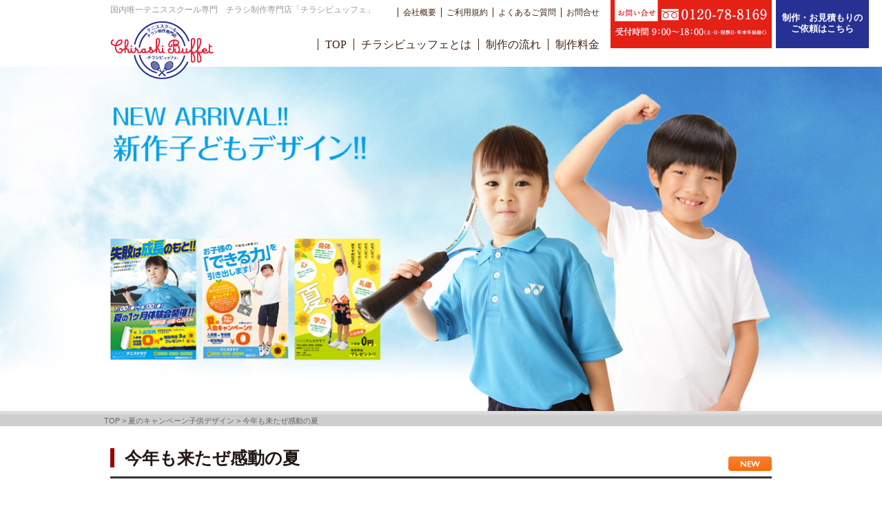

--- FILE ---
content_type: text/html; charset=UTF-8
request_url: https://chirashi-buffet.jp/summer_child/%E4%BB%8A%E5%B9%B4%E3%82%82%E6%9D%A5%E3%81%9F%E3%81%9B%E3%82%99%E6%84%9F%E5%8B%95%E3%81%AE%E5%A4%8F/
body_size: 8006
content:

<!doctype html>
<html lang="ja">
<head>
<!-- Glo,bal site tag (gtag.js) - Google Ads: 954266173 -->
<script async src="https://www.googletagmanager.com/gtag/js?id=AW-954266173"></script>
<script>
  window.dataLayer = window.dataLayer || [];
  function gtag(){dataLayer.push(arguments);}
  gtag('js', new Date());

  gtag('config', 'AW-954266173');
</script>
<!-- Google Tag Manager -->
<script>(function(w,d,s,l,i){w[l]=w[l]||[];w[l].push({'gtm.start':
new Date().getTime(),event:'gtm.js'});var f=d.getElementsByTagName(s)[0],
j=d.createElement(s),dl=l!='dataLayer'?'&l='+l:'';j.async=true;j.src=
'https://www.googletagmanager.com/gtm.js?id='+i+dl;f.parentNode.insertBefore(j,f);
})(window,document,'script','dataLayer','GTM-5PQBWRL');</script>
<!-- End Google Tag Manager -->

<!-- Google Tag Manager 2021.01 追加 -->
<script>(function(w,d,s,l,i){w[l]=w[l]||[];w[l].push({'gtm.start':
new Date().getTime(),event:'gtm.js'});var f=d.getElementsByTagName(s)[0],
j=d.createElement(s),dl=l!='dataLayer'?'&l='+l:'';j.async=true;j.src=
'https://www.googletagmanager.com/gtm.js?id='+i+dl;f.parentNode.insertBefore(j,f);
})(window,document,'script','dataLayer','GTM-572FL76');</script>
<!-- End Google Tag Manager -->
<meta charset="UTF-8">
<meta name="viewport" content="target-densitydpi=device-dpi, width=1300, maximum-scale=1.0, user-scalable=yes">
<meta name="description" content="「  今年も来たぜ感動の夏」夏のキャンペーン子供デザインのチラシサンプルです。御社オリジナルデザインにカスタマイズも可能です。
">
<meta name="keywords" content="チラシビュッフェ,テニススクール専門チラシ,テニススクール広告,テニススクールフライヤー,スポーツチラシ,スポーツ広告,フィットネスチラシ,フィットネス広告">
<title>  今年も来たぜ感動の夏 | テニススクール チラシ制作 国内唯一の専門店「チラシビュッフェ」</title>

<meta property="og:title" content="  今年も来たぜ感動の夏 | テニススクール チラシ制作 国内唯一の専門店「チラシビュッフェ」" />
<meta property="og:type" content="website" />
<meta property="og:url" content="https://chirashi-buffet.jp/" />
<meta property="og:image" content="https://chirashi-buffet.jp/wp-content/themes/chirashi-buffet/images/common/header01.png" />
<meta property="og:site_name" content="テニススクール チラシ制作 国内唯一の専門店「チラシビュッフェ」" />
<meta property="og:description" content="「  今年も来たぜ感動の夏」夏のキャンペーン子供デザインのチラシサンプルです。御社オリジナルデザインにカスタマイズも可能です。
" />
<meta property="og:locale" content="ja_JP"> 
  
<!-- favicon -->
<link rel="shortcut icon" href="https://chirashi-buffet.jp/wp-content/themes/chirashi-buffet/images/common/icon.ico">
<link rel="apple-touch-icon" href="https://chirashi-buffet.jp/wp-content/themes/chirashi-buffet/images/common/apple-touch-icon.png">
<link rel="icon" type="image/png" href="https://chirashi-buffet.jp/wp-content/themes/chirashi-buffet/images/common/android-chrome-192×192.png">

<!-- 共通CSS -->
<link rel="stylesheet" type="text/css" href="https://chirashi-buffet.jp/wp-content/themes/chirashi-buffet/reset.css">
<link rel="stylesheet" type="text/css" href="https://chirashi-buffet.jp/wp-content/themes/chirashi-buffet/tools.css">
<link rel="stylesheet" type="text/css" href="https://chirashi-buffet.jp/wp-content/themes/chirashi-buffet/style.css?1732085339">
<link rel="stylesheet" type="text/css" href="https://chirashi-buffet.jp/wp-content/themes/chirashi-buffet/font.css">
<link rel="stylesheet" type="text/css" href="https://chirashi-buffet.jp/wp-content/themes/chirashi-buffet/js/jquery.bxslider.css">
<!-- 各ページ固有のCSS -->
					
<!-- 共通JS -->
<script type="text/javascript" src="//code.jquery.com/jquery-latest.js"></script>
<!--<script type="text/javascript" src="https://chirashi-buffet.jp/wp-content/themes/chirashi-buffet/js/jquery.bxslider.min.js"></script>-->
<script type="text/javascript" src="https://chirashi-buffet.jp/wp-content/themes/chirashi-buffet/js/linkFixed.js"></script>
<script type="text/javascript" src="https://chirashi-buffet.jp/wp-content/themes/chirashi-buffet/js/linkTop.js"></script>
<script type="text/javascript" src="https://chirashi-buffet.jp/wp-content/themes/chirashi-buffet/js/script.js"></script>
<meta name='robots' content='max-image-preview:large' />
<link rel='dns-prefetch' href='//stats.wp.com' />
<link rel="alternate" type="application/rss+xml" title="テニススクール チラシ制作 国内唯一の専門店「チラシビュッフェ」 &raquo; 今年も来たぜ感動の夏 のコメントのフィード" href="https://chirashi-buffet.jp/summer_child/%e4%bb%8a%e5%b9%b4%e3%82%82%e6%9d%a5%e3%81%9f%e3%81%9b%e3%82%99%e6%84%9f%e5%8b%95%e3%81%ae%e5%a4%8f/feed/" />
<script type="text/javascript">
/* <![CDATA[ */
window._wpemojiSettings = {"baseUrl":"https:\/\/s.w.org\/images\/core\/emoji\/14.0.0\/72x72\/","ext":".png","svgUrl":"https:\/\/s.w.org\/images\/core\/emoji\/14.0.0\/svg\/","svgExt":".svg","source":{"concatemoji":"https:\/\/chirashi-buffet.jp\/wp-includes\/js\/wp-emoji-release.min.js?ver=6.4.7"}};
/*! This file is auto-generated */
!function(i,n){var o,s,e;function c(e){try{var t={supportTests:e,timestamp:(new Date).valueOf()};sessionStorage.setItem(o,JSON.stringify(t))}catch(e){}}function p(e,t,n){e.clearRect(0,0,e.canvas.width,e.canvas.height),e.fillText(t,0,0);var t=new Uint32Array(e.getImageData(0,0,e.canvas.width,e.canvas.height).data),r=(e.clearRect(0,0,e.canvas.width,e.canvas.height),e.fillText(n,0,0),new Uint32Array(e.getImageData(0,0,e.canvas.width,e.canvas.height).data));return t.every(function(e,t){return e===r[t]})}function u(e,t,n){switch(t){case"flag":return n(e,"\ud83c\udff3\ufe0f\u200d\u26a7\ufe0f","\ud83c\udff3\ufe0f\u200b\u26a7\ufe0f")?!1:!n(e,"\ud83c\uddfa\ud83c\uddf3","\ud83c\uddfa\u200b\ud83c\uddf3")&&!n(e,"\ud83c\udff4\udb40\udc67\udb40\udc62\udb40\udc65\udb40\udc6e\udb40\udc67\udb40\udc7f","\ud83c\udff4\u200b\udb40\udc67\u200b\udb40\udc62\u200b\udb40\udc65\u200b\udb40\udc6e\u200b\udb40\udc67\u200b\udb40\udc7f");case"emoji":return!n(e,"\ud83e\udef1\ud83c\udffb\u200d\ud83e\udef2\ud83c\udfff","\ud83e\udef1\ud83c\udffb\u200b\ud83e\udef2\ud83c\udfff")}return!1}function f(e,t,n){var r="undefined"!=typeof WorkerGlobalScope&&self instanceof WorkerGlobalScope?new OffscreenCanvas(300,150):i.createElement("canvas"),a=r.getContext("2d",{willReadFrequently:!0}),o=(a.textBaseline="top",a.font="600 32px Arial",{});return e.forEach(function(e){o[e]=t(a,e,n)}),o}function t(e){var t=i.createElement("script");t.src=e,t.defer=!0,i.head.appendChild(t)}"undefined"!=typeof Promise&&(o="wpEmojiSettingsSupports",s=["flag","emoji"],n.supports={everything:!0,everythingExceptFlag:!0},e=new Promise(function(e){i.addEventListener("DOMContentLoaded",e,{once:!0})}),new Promise(function(t){var n=function(){try{var e=JSON.parse(sessionStorage.getItem(o));if("object"==typeof e&&"number"==typeof e.timestamp&&(new Date).valueOf()<e.timestamp+604800&&"object"==typeof e.supportTests)return e.supportTests}catch(e){}return null}();if(!n){if("undefined"!=typeof Worker&&"undefined"!=typeof OffscreenCanvas&&"undefined"!=typeof URL&&URL.createObjectURL&&"undefined"!=typeof Blob)try{var e="postMessage("+f.toString()+"("+[JSON.stringify(s),u.toString(),p.toString()].join(",")+"));",r=new Blob([e],{type:"text/javascript"}),a=new Worker(URL.createObjectURL(r),{name:"wpTestEmojiSupports"});return void(a.onmessage=function(e){c(n=e.data),a.terminate(),t(n)})}catch(e){}c(n=f(s,u,p))}t(n)}).then(function(e){for(var t in e)n.supports[t]=e[t],n.supports.everything=n.supports.everything&&n.supports[t],"flag"!==t&&(n.supports.everythingExceptFlag=n.supports.everythingExceptFlag&&n.supports[t]);n.supports.everythingExceptFlag=n.supports.everythingExceptFlag&&!n.supports.flag,n.DOMReady=!1,n.readyCallback=function(){n.DOMReady=!0}}).then(function(){return e}).then(function(){var e;n.supports.everything||(n.readyCallback(),(e=n.source||{}).concatemoji?t(e.concatemoji):e.wpemoji&&e.twemoji&&(t(e.twemoji),t(e.wpemoji)))}))}((window,document),window._wpemojiSettings);
/* ]]> */
</script>
<style id='wp-emoji-styles-inline-css' type='text/css'>

	img.wp-smiley, img.emoji {
		display: inline !important;
		border: none !important;
		box-shadow: none !important;
		height: 1em !important;
		width: 1em !important;
		margin: 0 0.07em !important;
		vertical-align: -0.1em !important;
		background: none !important;
		padding: 0 !important;
	}
</style>
<link rel='stylesheet' id='mediaelement-css' href='https://chirashi-buffet.jp/wp-includes/js/mediaelement/mediaelementplayer-legacy.min.css?ver=4.2.17' type='text/css' media='all' />
<link rel='stylesheet' id='wp-mediaelement-css' href='https://chirashi-buffet.jp/wp-includes/js/mediaelement/wp-mediaelement.min.css?ver=6.4.7' type='text/css' media='all' />
<style id='classic-theme-styles-inline-css' type='text/css'>
/*! This file is auto-generated */
.wp-block-button__link{color:#fff;background-color:#32373c;border-radius:9999px;box-shadow:none;text-decoration:none;padding:calc(.667em + 2px) calc(1.333em + 2px);font-size:1.125em}.wp-block-file__button{background:#32373c;color:#fff;text-decoration:none}
</style>
<link rel='stylesheet' id='contact-form-7-css' href='https://chirashi-buffet.jp/wp-content/plugins/contact-form-7/includes/css/styles.css?ver=4.2.2' type='text/css' media='all' />
<script type="text/javascript" src="https://chirashi-buffet.jp/wp-includes/js/jquery/jquery.min.js?ver=3.7.1" id="jquery-core-js"></script>
<script type="text/javascript" src="https://chirashi-buffet.jp/wp-includes/js/jquery/jquery-migrate.min.js?ver=3.4.1" id="jquery-migrate-js"></script>
<link rel="https://api.w.org/" href="https://chirashi-buffet.jp/wp-json/" /><link rel="alternate" type="application/json" href="https://chirashi-buffet.jp/wp-json/wp/v2/posts/3787" /><link rel="canonical" href="https://chirashi-buffet.jp/summer_child/%e4%bb%8a%e5%b9%b4%e3%82%82%e6%9d%a5%e3%81%9f%e3%81%9b%e3%82%99%e6%84%9f%e5%8b%95%e3%81%ae%e5%a4%8f/" />
<link rel='shortlink' href='https://chirashi-buffet.jp/?p=3787' />
<link rel="alternate" type="application/json+oembed" href="https://chirashi-buffet.jp/wp-json/oembed/1.0/embed?url=https%3A%2F%2Fchirashi-buffet.jp%2Fsummer_child%2F%25e4%25bb%258a%25e5%25b9%25b4%25e3%2582%2582%25e6%259d%25a5%25e3%2581%259f%25e3%2581%259b%25e3%2582%2599%25e6%2584%259f%25e5%258b%2595%25e3%2581%25ae%25e5%25a4%258f%2F" />
<link rel="alternate" type="text/xml+oembed" href="https://chirashi-buffet.jp/wp-json/oembed/1.0/embed?url=https%3A%2F%2Fchirashi-buffet.jp%2Fsummer_child%2F%25e4%25bb%258a%25e5%25b9%25b4%25e3%2582%2582%25e6%259d%25a5%25e3%2581%259f%25e3%2581%259b%25e3%2582%2599%25e6%2584%259f%25e5%258b%2595%25e3%2581%25ae%25e5%25a4%258f%2F&#038;format=xml" />
<!-- WordPress Most Popular --><script type="text/javascript">/* <![CDATA[ */ jQuery.post("https://chirashi-buffet.jp/wp-admin/admin-ajax.php", { action: "wmp_update", id: 3787, token: "5dc0ed0aa7" }); /* ]]> */</script><!-- /WordPress Most Popular -->	<style>img#wpstats{display:none}</style>
		
  
	<!-- infinite scroll -->
<script src="https://unpkg.com/infinite-scroll@3/dist/infinite-scroll.pkgd.js"></script>
	<script type="text/javascript">
	jQuery(function($){
			var elem = document.querySelector('#galleryList');
			var infScroll = new InfiniteScroll( elem, {
					// options
					path: '.pagenavi a',
					append: '.ramble',
					history: false,
					checkLastPage: '.pagenavi a',
					hideNav: '.pagenavi',
					status: '.page-load-status'
			});
			var infScroll = new InfiniteScroll( '#galleryList', {
					// options
			});
	});
</script>
<!-- aos -->
<link href="https://unpkg.com/aos@2.3.1/dist/aos.css" rel="stylesheet">

  
  
<script type="text/javascript" src="//webfonts.sakura.ne.jp/js/sakurav3.js"></script>
  
<script src="https://cdnjs.cloudflare.com/ajax/libs/object-fit-images/3.2.4/ofi.js"></script> 
<script> objectFitImages(); </script>
</head>

<body data-rsssl=1 id="single">
<!-- Google Tag Manager (noscript) -->
<noscript><iframe src="https://www.googletagmanager.com/ns.html?id=GTM-5PQBWRL"
height="0" width="0" style="display:none;visibility:hidden"></iframe></noscript>
<!-- End Google Tag Manager (noscript) -->

<!-- Google Tag Manager (noscript) 2021.01 追加-->
<noscript><iframe src="https://www.googletagmanager.com/ns.html?id=GTM-572FL76"
height="0" width="0" style="display:none;visibility:hidden"></iframe></noscript>
<!-- End Google Tag Manager (noscript) -->
<header>
	<div id="header" class="clearfix minchoText">
		<div class="ttl_hdh1"><a href="https://chirashi-buffet.jp//"><img src="https://chirashi-buffet.jp/wp-content/themes/chirashi-buffet/images/common/header01.png" alt="国内唯一テニススクール専門　チラシ制作専門店「チラシビュッフェ」"></a></div>
		<div class="ttl_hdh2">国内唯一テニススクール専門　チラシ制作専門店「チラシビュッフェ」</div>
		<nav>
			<div id="gNav">
				<ul>
					<li><a href="https://chirashi-buffet.jp//">TOP</a></li>
					<!--<li><a href="https://chirashi-buffet.jp/category/spring_cam_adult/">新作デザイン</a></li>-->
					<li><a href="https://chirashi-buffet.jp/about/">チラシビュッフェとは</a></li>
					<li><a href="https://chirashi-buffet.jp/flow/">制作の流れ</a></li>
					<li><a href="https://chirashi-buffet.jp/price/">制作料金</a></li>
				</ul>
			</div><!--#gNav-->
		</nav>
		<ul id="subNav">
			<li><a href="https://hatakeyama-kikaku.co.jp/company.php" target="_blank">会社概要</a></li>
			<li><a href="https://chirashi-buffet.jp/kiyaku/">ご利用規約</a></li>
			<li><a href="https://chirashi-buffet.jp/faq/">よくあるご質問</a></li>
			<li><a href="https://chirashi-buffet.jp/contact/">お問合せ</a></li>
		</ul><!--#subNav-->
		<ul id="headerInfo">
			<li><a class="headerInfo_btn" href="https://chirashi-buffet.jp/contact/"><img src="https://chirashi-buffet.jp/wp-content/themes/chirashi-buffet/images/common/header02.png" alt="お問合せ 0120-78-8169 受付時間 10：00〜18：00（土・日・祝祭日・年末年始除く）"></a></li>
			<!--<li><a href="https://chirashi-buffet.jp/faq/#inquiry"><img src="https://chirashi-buffet.jp/wp-content/themes/chirashi-buffet/images/common/header03.png" alt="メールでのお問い合わせはコチラ"></a></li>-->
			<li><a href="https://chirashi-buffet.jp/faq/#inquiry"><div class="text_btn">制作・お見積もりの<br>ご依頼はこちら</div></a></li>
		</ul><!--#headerInfo-->
	</div><!--#header-->
</header>


	<div id="mainVisual_wrap">
<div id="mainVisual">
		<div style="background-image:url(https://chirashi-buffet.jp/wp-content/themes/chirashi-buffet/images/home/main_summer_child.jpg);"></div>
  </div><!--#mainVisual-->
</div><!--#mainVisual_wrap-->
	
			
	<div class="wrap_out breadcrumb_wrap">
		<div class="wrap_in">
			<ol class="breadcrumb">
			<li itemscope="itemscope" itemtype="https://data-vocabulary.org/Breadcrumb">
			<a href="https://chirashi-buffet.jp/" itemprop="url">
			<span itemprop="title">TOP</span>
			</a> &gt;
			</li>
			<li itemscope="itemscope" itemtype="https://data-vocabulary.org/Breadcrumb">
			<a href="https://chirashi-buffet.jp/category/summer_child" itemprop="url">
			<span itemprop="title">夏のキャンペーン子供デザイン</span>
			</a> &gt;
			</li>
			<li itemscope="itemscope" itemtype="https://data-vocabulary.org/Breadcrumb">
			<a href="https://chirashi-buffet.jp/summer_child/%e4%bb%8a%e5%b9%b4%e3%82%82%e6%9d%a5%e3%81%9f%e3%81%9b%e3%82%99%e6%84%9f%e5%8b%95%e3%81%ae%e5%a4%8f/" itemprop="url">
			<span itemprop="title">今年も来たぜ感動の夏</span>
			</a>
			</li>
			</ol>
		</div><!--/.wrap_in-->
</div><!--/.wrap_out-->
	
<div id="singleWrap">

<div class="gallery_wrap">

	<h1 class="ttl_post_h1"><span>今年も来たぜ感動の夏</span>
	<ul class="clearfix">
	<li><img src="https://chirashi-buffet.jp/wp-content/themes/chirashi-buffet/images/gallery/icon_new.png" /></li></ul></h1>
	<div class="gallerySingle_image">
		<ul class="clearfix">
			<li><img width="950" height="671" src="https://chirashi-buffet.jp/wp-content/uploads/2023/04/ebb11851bdd682fc5077c36e1b3b92a4-950x671.jpg" class="attachment-medium size-medium wp-post-image" alt="" decoding="async" fetchpriority="high" srcset="https://chirashi-buffet.jp/wp-content/uploads/2023/04/ebb11851bdd682fc5077c36e1b3b92a4-950x671.jpg 950w, https://chirashi-buffet.jp/wp-content/uploads/2023/04/ebb11851bdd682fc5077c36e1b3b92a4-1024x723.jpg 1024w, https://chirashi-buffet.jp/wp-content/uploads/2023/04/ebb11851bdd682fc5077c36e1b3b92a4-768x542.jpg 768w, https://chirashi-buffet.jp/wp-content/uploads/2023/04/ebb11851bdd682fc5077c36e1b3b92a4-207x146.jpg 207w, https://chirashi-buffet.jp/wp-content/uploads/2023/04/ebb11851bdd682fc5077c36e1b3b92a4-100x71.jpg 100w, https://chirashi-buffet.jp/wp-content/uploads/2023/04/ebb11851bdd682fc5077c36e1b3b92a4-320x226.jpg 320w, https://chirashi-buffet.jp/wp-content/uploads/2023/04/ebb11851bdd682fc5077c36e1b3b92a4-170x120.jpg 170w, https://chirashi-buffet.jp/wp-content/uploads/2023/04/ebb11851bdd682fc5077c36e1b3b92a4-800x565.jpg 800w, https://chirashi-buffet.jp/wp-content/uploads/2023/04/ebb11851bdd682fc5077c36e1b3b92a4.jpg 1433w" sizes="(max-width: 950px) 100vw, 950px" /></li>
					</ul>
	</div><!--.gallerySingle_image-->

	
	<div class="gallerySingle_con clearfix">

		<div class="gallerySingle_nav">
				<div class="galleryPdf">
											<img src="https://chirashi-buffet.jp/wp-content/themes/chirashi-buffet/images/gallery/single_btn_pdf.png" alt="このデザインをPDFで確認する" class="no_link" />
									</div><!--.galleryPdf-->
				<ul class="clearfix galleryNav">
																		<li><a href="https://chirashi-buffet.jp/summer_child/%e3%83%86%e3%83%8b%e3%82%b9%e3%81%a6%e3%82%99%e3%82%a2%e3%83%84%e3%81%8f%e3%81%aa%e3%82%8c%ef%bc%81/"><img src="https://chirashi-buffet.jp/wp-content/themes/chirashi-buffet/images/gallery/single_btn_prev.png" alt="前のデザイン" /></a></li>
													<li><a href="https://chirashi-buffet.jp/category/summer_child/https://chirashi-buffet.jp/category/summer_child/2023summer_child/"><img src="https://chirashi-buffet.jp/wp-content/themes/chirashi-buffet/images/gallery/single_btn_list.png" alt="一覧へ戻る" /></a></li>
													<li><a href="https://chirashi-buffet.jp/summer_adult/%e3%81%a1%e3%82%87%e3%81%84%e3%83%86%e3%83%8b%e3%82%b9/"><img src="https://chirashi-buffet.jp/wp-content/themes/chirashi-buffet/images/gallery/single_btn_next.png" alt="次のデザイン" /></a></li>
															</ul>
				<div class="galleryNumber">
					<h4>【チラシNo.】</h4>
					<div>CB-CH23N03</div>
				</div><!--.galleryNumber-->
		</div><!--.gallerySingle_nav-->

		<!-- <div class="gallerySingle_desc">
			<h3><img src="https://chirashi-buffet.jp/wp-content/themes/chirashi-buffet/images/gallery/single_ti.png" alt="デザインコンセプト" /></h3>
			<div>
							</div>
			<img src="https://chirashi-buffet.jp/wp-content/themes/chirashi-buffet/images/gallery/single_text.png" alt="キャップや水着の色は、御社の指定水着の色に合わせます。（無料）タイトルを変更や、本科クラスの日程を掲載も可能です。御社の掲載内容に合わせカスタマイズさせていただきます。最短お問い合わせから７営業日で新聞折込が可能です。新聞折込も代理店価格で手配いたしますので、すべてお任せください。" />-->
		</div><!--.gallerySingle_desc-->
	</div><!--.gallerySingle_con-->

</div><!--/.gallery_wrap-->

</div><!-#singleWrap-->


    <ul class="fade clearfix homeBnr">
     <li class="bnr__child ribbon-wrapper">
      <a href="https://chirashi-buffet.jp/category/spring_adult/" class="noAlpha">
      <h3 class="ribbon"><span class="blinking">NEW</span></h3>
        <img src="https://chirashi-buffet.jp/wp-content/themes/chirashi-buffet/images/home/bnr_spring_adult.png" alt="夏のキャンペーン成人デザイン" style="position: relative;">
        <div class="bnr_txt">
        <strong>2021 子ども</strong><br>
        夏の入会キャンペーン
      </div>
      </a>
    </li>
    
    <li class="bnr__child ribbon-wrapper">
      <a href="https://chirashi-buffet.jp/category/spring_child/" target="_blank" class="noAlpha">
      <h3 class="ribbon"><span class="blinking">NEW</span></h3>
        <img src="https://chirashi-buffet.jp/wp-content/themes/chirashi-buffet/images/home/bnr_spring_kids.png" alt="春のキャンペーン子供デザイン" style="position: relative;">
        <div class="bnr_txt">
        <strong>2025 子ども</strong><br>
        春の入会キャンペーン
      </div>
      </a>
    </li>
    
		<li class="bnr__adult_child ribbon-wrapper">
      <a href="https://chirashi-buffet.jp/category/spring_adult_child/" target="_blank" class="noAlpha">
      <h3 class="ribbon"><span class="blinking">NEW</span></h3>
        <img src="https://chirashi-buffet.jp/wp-content/themes/chirashi-buffet/images/home/bnr_spring_adult_kids.png" alt="春のキャンペーン成人＆子供デザイン" style="position: relative;">      
      <div class="bnr_txt">
        <strong>2025 子ども&amp;成人</strong><br>
        春の入会キャンペーン
      </div>
      </a>
    </li>
	</ul>
	
	
	
	
<!--	
	  	<ul class="fade clearfix homeBnr">
		<li class="bnr__child ribbon-wrapper">
      <a href="https://chirashi-buffet.jp/category/autmn_child/" class="noAlpha">
      <h3 class="ribbon"><span class="blinking">NEW</span></h3>
        <img src="https://chirashi-buffet.jp/wp-content/themes/chirashi-buffet/images/home/bnr_2023autumn_kids.png" alt="秋のキャンペーン子供デザイン" style="position: relative;">
        <div class="bnr_txt">
        <strong>2023 子ども</strong><br>
        秋の入会キャンペーン
      </div>
      </a>
    </li>
		<li class="bnr__adult ribbon-wrapper">
      <a href="https://chirashi-buffet.jp/category/autmn_adult/" class="noAlpha">
      <h3 class="ribbon"><span class="blinking">NEW</span></h3>
        <img src="https://chirashi-buffet.jp/wp-content/themes/chirashi-buffet/images/home/bnr_2023autumn_adult.png" alt="秋のキャンペーン成人デザイン" style="position: relative;">
      
      <div class="bnr_txt">
        <strong>2023 成人</strong><br>
        秋の入会キャンペーン
      </div>
      </a>
    </li>
		<li class="bnr__adult_child ribbon-wrapper">
      <a href="https://chirashi-buffet.jp/category/autmn_adult_child/" class="noAlpha">
      <h3 class="ribbon"><span class="blinking">NEW</span></h3>
        <img src="https://chirashi-buffet.jp/wp-content/themes/chirashi-buffet/images/home/bnr_2023autumn_adult_child.png" alt="秋のキャンペーン成人＆子供デザイン" style="position: relative;">
      
      <div class="bnr_txt">
        <strong>2023 子ども&amp;成人</strong><br>
        秋の入会キャンペーン
      </div>
      </a>
    </li>
	</ul>
  
  
  
    <ul class="fade clearfix homeBnr">
		<li class="bnr__child ribbon-wrapper">
      <a href="https://chirashi-buffet.jp/category/summer_child/" class="noAlpha">
      <h3 class="ribbon"><span class="blinking">NEW</span></h3>
        <img src="https://chirashi-buffet.jp/wp-content/themes/chirashi-buffet/images/home/bnr_2023summer_kids.png" alt="夏のキャンペーン子供デザイン" style="position: relative;">
        <div class="bnr_txt">
        <strong>2023 子ども</strong><br>
        夏の入会キャンペーン
      </div>
      </a>
    </li>
		<li class="bnr__adult ribbon-wrapper">
      <a href="https://chirashi-buffet.jp/category/summer_adult/" class="noAlpha">
      <h3 class="ribbon"><span class="blinking">NEW</span></h3>
        <img src="https://chirashi-buffet.jp/wp-content/themes/chirashi-buffet/images/home/bnr_2023summer_adult.png" alt="夏のキャンペーン成人デザイン" style="position: relative;">
      
      <div class="bnr_txt">
        <strong>2023 成人</strong><br>
        夏の入会キャンペーン
      </div>
      </a>
    </li>
		<li class="bnr__adult_child ribbon-wrapper">
      <a href="https://chirashi-buffet.jp/category/summer_adult_child/" class="noAlpha">
      <h3 class="ribbon"><span class="blinking">NEW</span></h3>
        <img src="https://chirashi-buffet.jp/wp-content/themes/chirashi-buffet/images/home/bnr_2023summer_adult_child.png" alt="夏のキャンペーン成人＆子供デザイン" style="position: relative;">
      
      <div class="bnr_txt">
        <strong>2023 子ども&amp;成人</strong><br>
        夏の入会キャンペーン
      </div>
      </a>
    </li>
	</ul>
	-->


<footer>
	<div id="footer" class="clearfix">
		<h2><a href="https://chirashi-buffet.jp/top/"><img src="https://chirashi-buffet.jp/wp-content/themes/chirashi-buffet/images/common/footer01.png" alt="フィットネスクラブ専門チラシ百貨店"></a></h2>
		<div id="footerInfo">
			<div class="clearfix mb10">
				<p class="fl_l minchoText">お問い合せは</p>
				<a href="https://chirashi-buffet.jp/faq/#inquiry"><img src="https://chirashi-buffet.jp/wp-content/themes/chirashi-buffet/images/common/footer02.png" class="fl_r" alt="メールでのお問い合せはコチラ"></a>
			</div><!--.clearfix-->
			<div class="tel minchoHeading">
				<img src="https://chirashi-buffet.jp/wp-content/themes/chirashi-buffet/images/common/icon_freedial.png" alt="フリーダイアル" class="iconFreedial">0120-78-8169
			</div>
		</div><!--#footerInfo-->
	</div><!--#footer-->
	<div id="fNav" class="clearfix">
		<ul class="clearfix minchoText">
			<li><a href="https://chirashi-buffet.jp/top/">TOP</a></li>
			<li><a href="https://chirashi-buffet.jp/category/2021spring_adult_child/">新作デザイン</a></li>
			<li><a href="https://chirashi-buffet.jp/about/">チラシビュッフェとは</a></li>
			<li><a href="https://chirashi-buffet.jp/flow/">制作の流れ</a></li>
			<li><a href="https://chirashi-buffet.jp/price/">制作料金</a></li>
			<li><a href="https://chirashi-buffet.jp/contact/">お問合せ</a></li>
		</ul>
		<p class="minchoText">〒662-0002 兵庫県西宮市鷲林寺南町26-13</p>
		<a href="#"><img src="https://chirashi-buffet.jp/wp-content/themes/chirashi-buffet/images/common/linkTop.png" alt="PAGE TOP"></a>
	</div><!--#fNav-->
	<div id="copyright">
		<a href="https://chirashi-buffet.jp/contact/#companyInfo">運営会社：株式会社畠山企画</a>
	</div><!--#copyright-->
</footer>

<aside>
<div id="pgTop"><a href="#"><img src="https://chirashi-buffet.jp/wp-content/themes/chirashi-buffet/images/common/linkTop.png" alt="PAGE TOP"></a></div>
</aside>

<div id="freedial"><a href="https://chirashi-buffet.jp/contact/"><img src="https://chirashi-buffet.jp/wp-content/themes/chirashi-buffet/images/home/freedial.png" alt=""></a></div>

    <script>
    document.addEventListener( 'wpcf7mailsent', function( event ) {
      location.replace('https://chirashi-buffet.jp/thanks');
    }, false );
    </script>
    <script type="text/javascript" src="https://chirashi-buffet.jp/wp-content/plugins/contact-form-7/includes/js/jquery.form.min.js?ver=3.51.0-2014.06.20" id="jquery-form-js"></script>
<script type="text/javascript" id="contact-form-7-js-extra">
/* <![CDATA[ */
var _wpcf7 = {"loaderUrl":"https:\/\/chirashi-buffet.jp\/wp-content\/plugins\/contact-form-7\/images\/ajax-loader.gif","sending":"\u9001\u4fe1\u4e2d ...","cached":"1"};
/* ]]> */
</script>
<script type="text/javascript" src="https://chirashi-buffet.jp/wp-content/plugins/contact-form-7/includes/js/scripts.js?ver=4.2.2" id="contact-form-7-js"></script>
<script defer type="text/javascript" src="https://stats.wp.com/e-202606.js" id="jetpack-stats-js"></script>
<script type="text/javascript" id="jetpack-stats-js-after">
/* <![CDATA[ */
_stq = window._stq || [];
_stq.push([ "view", JSON.parse("{\"v\":\"ext\",\"blog\":\"228819396\",\"post\":\"3787\",\"tz\":\"9\",\"srv\":\"chirashi-buffet.jp\",\"j\":\"1:13.0.1\"}") ]);
_stq.push([ "clickTrackerInit", "228819396", "3787" ]);
/* ]]> */
</script>

<!-- aos -->
<script src="https://unpkg.com/aos@2.3.1/dist/aos.js"></script>
<script>
  AOS.init({
    offset: 200,
    duration: 600,
    easing: 'ease-in-sine',
			once: true,
  });
</script>

<!-- Yahoo Code for your Target List -->
<script type="text/javascript">
/* <![CDATA[ */
var yahoo_ss_retargeting_id = 1000793991;
var yahoo_sstag_custom_params = window.yahoo_sstag_params;
var yahoo_ss_retargeting = true;
/* ]]> */
</script>
<script type="text/javascript" src="https://s.yimg.jp/images/listing/tool/cv/conversion.js"></script>
<noscript>
<div style="display:inline;">
<img height="1" width="1" style="border-style:none;" alt="" src="https://b97.yahoo.co.jp/pagead/conversion/1000793991/?guid=ON&script=0&disvt=false"/>
</div>
</noscript>

<!-- Yahooスポンサードサーチ広告全ページタグここから -->
<script async src="https://s.yimg.jp/images/listing/tool/cv/ytag.js"></script>
<script>
	window.yjDataLayer = window.yjDataLayer || [];
	function ytag() { yjDataLayer.push(arguments); }
	ytag({"type":"ycl_cookie"});
</script>


<!-- Yahooディスプレイ広告全ページタグここから -->
<script async src="https://s.yimg.jp/images/listing/tool/cv/ytag.js"></script>
<script>
	window.yjDataLayer = window.yjDataLayer || [];
	function ytag() { yjDataLayer.push(arguments); }
	ytag({"type":"ycl_cookie"});
</script>

</body>
</html>

--- FILE ---
content_type: text/plain
request_url: https://www.google-analytics.com/j/collect?v=1&_v=j102&a=1357096284&t=pageview&_s=1&dl=https%3A%2F%2Fchirashi-buffet.jp%2Fsummer_child%2F%25E4%25BB%258A%25E5%25B9%25B4%25E3%2582%2582%25E6%259D%25A5%25E3%2581%259F%25E3%2581%259B%25E3%2582%2599%25E6%2584%259F%25E5%258B%2595%25E3%2581%25AE%25E5%25A4%258F%2F&ul=en-us%40posix&dt=%E4%BB%8A%E5%B9%B4%E3%82%82%E6%9D%A5%E3%81%9F%E3%81%9B%E3%82%99%E6%84%9F%E5%8B%95%E3%81%AE%E5%A4%8F%20%7C%20%E3%83%86%E3%83%8B%E3%82%B9%E3%82%B9%E3%82%AF%E3%83%BC%E3%83%AB%20%E3%83%81%E3%83%A9%E3%82%B7%E5%88%B6%E4%BD%9C%20%E5%9B%BD%E5%86%85%E5%94%AF%E4%B8%80%E3%81%AE%E5%B0%82%E9%96%80%E5%BA%97%E3%80%8C%E3%83%81%E3%83%A9%E3%82%B7%E3%83%93%E3%83%A5%E3%83%83%E3%83%95%E3%82%A7%E3%80%8D&sr=1280x720&vp=1280x720&_u=YEBAAEABAAAAACAAI~&jid=1996058545&gjid=1711107207&cid=173676045.1770038475&tid=UA-184087434-15&_gid=1960016228.1770038475&_r=1&_slc=1&gtm=45He61r1n81572FL76v839088296za200zd839088296&gcd=13l3l3l3l1l1&dma=0&tag_exp=102015665~103116026~103200004~104527907~104528500~104684208~104684211~115616985~115938465~115938468~116185181~116185182~116988315~117041587&z=44867498
body_size: -451
content:
2,cG-EWGEKG68NV

--- FILE ---
content_type: application/javascript
request_url: https://chirashi-buffet.jp/wp-content/themes/chirashi-buffet/js/script.js
body_size: 718
content:
$(document).ready(function(){
		$("a:not(.noAlpha)").hover(function(){
			$(this).fadeTo("normal", 0.4); // マウスオーバー時にmormal速度で、透明度を60%にする
		},function(){
			$(this).fadeTo("normal", 1.0); // マウスアウト時にmormal速度で、透明度を100%に戻す
		});
});

// $(document).ready(function(){
// 	$('.galMain').bxSlider({
// 		pagerCustom: '#galPager',
// 		mode: 'fade',
// 		captions: true,
// 		adaptiveHeight: true,
// 		controls:false
// 	});
// 	$('#home #mainVisual').bxSlider({
// 		pager: false,
// 		controls: false,
// 		auto:true,
// 		speed:1000,
// 		responsive:false
// 	});
// 	$('.slider ul').bxSlider({
// 		minSlides: 2,
// 		maxSlides: 3,
// 		slideWidth: 280,
// 		slideMargin: 30,
// 		speed: 150000,
// 		tickerHover: true,
// 		//adaptiveHeight: true,
// 		controls: true,
// 		ticker:true
// 	});
// 	$('.gallerySingle_image ul').bxSlider({
// 		pagerCustom: '#gallerySingle_image_nav'
// 	});
// });

// $(document).ready(function() {
// 	$("#topBans li").append(
// 		$("<div>").addClass("fade-top")
// 	).append(
// 		$("<div>").addClass("fade-bottom")
// 	).append(
// 		$("<div>").addClass("fade-left")
// 	).append(
// 		$("<div>").addClass("fade-right")
// 	);
// 	$("#topBans li").hover(function(){
// 		$(this).find(".fade-top").stop().animate({height:3},"fast");
// 		$(this).find(".fade-bottom").stop().animate({height:3},"fast");
// 		$(this).find(".fade-left").stop().animate({width:3},"fast");
// 		$(this).find(".fade-right").stop().animate({width:3},"fast");
// 	},function(){
// 		$(this).find(".fade-top").stop().animate({height:0},"fast");
// 		$(this).find(".fade-bottom").stop().animate({height:0},"fast");
// 		$(this).find(".fade-left").stop().animate({width:0},"fast");
// 		$(this).find(".fade-right").stop().animate({width:0},"fast");
// 	});
// });

// $(document).ready(function() {
// 	$('.ramble').jrumble({
// 		x: 2,
// 		y: 2,
// 		speed: 50,
// 		rotation: 1
// 	});
// 	$('.ramble').hover(function(){
// 		$(this).trigger('startRumble');
// 	}, function(){
// 		$(this).trigger('stopRumble');
// 	});
// 	$(".ramble").click(function(){
// 		window.location=$(this).find("a").attr("href");
// 		return false;
// 	});
// 	setInterval(function(){
// 		$('.blink').fadeOut(500,function(){$(this).fadeIn(500)});
// 	},1000);
// });

